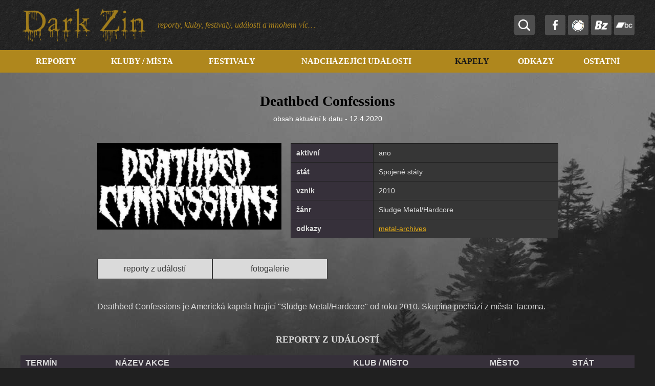

--- FILE ---
content_type: text/html; charset=UTF-8
request_url: https://www.darkzin.cz/shlednute-kapely/deathbed-confessions/
body_size: 4829
content:
<!DOCTYPE html>
<html lang="cs">
<head>
  <title>Deathbed Confessions | darkzin.cz</title>
  <meta name="description" content="Deathbed Confessions je Americká kapela hrající &quot;Sludge Metal/Hardcore&quot; od roku 2010." />
  <meta name="keywords" content="Deathbed Confessions, Americká kapela, Sludge Metal, Hardcore" />
  <meta http-equiv="Content-Type" content="text/html; charset=utf-8" />
  <meta http-equiv="X-UA-Compatible" content="IE=edge" />
    <meta name="viewport" content="width=device-width, initial-scale=1" />
  <meta name="robots" content="index, follow" />
  <meta name="copyright" content="2018 Dark Zin" />
  <meta name="author" content="Giovanni" />
    <link rel="shortcut icon" href="../../favicon.ico" />
  <script src="../../funkce/jquery-3.6.0.min.js?v=1.0" type="text/javascript"></script>
  <script src="../../funkce/skripty.js?v=1.13" type="text/javascript"></script>
  <script src="../../funkce/skripty_pro_upravu_fotek.js?v=1.0" type="text/javascript"></script>  
        <script src="../../funkce/jquery.jscroll.min.js?v=1.0" type="text/javascript"></script> 
    <link href="../../template/css/normalize.css?v=1.0" rel="stylesheet" type="text/css" />
  <link href="../../template/css/default_border.css?v=1.0" rel="stylesheet" type="text/css" />
  <link href="../../template/css/default.css?v=1.17" rel="stylesheet" type="text/css" />
  <link href="../../template/css/styly.css?v=1.52" rel="stylesheet" type="text/css" />
          
        
              <link rel="stylesheet" href="../../funkce/fancybox/dist/jquery.fancybox.min.css?v=1.2" />
      <script src="../../funkce/fancybox/dist/jquery.fancybox.min.js?v=1.2"></script>
      <script src="../../funkce/fancybox/inicializace_fancybox.js?v=1.2"></script>
      
          <script type="text/javascript" charset="utf-8">
        $(document).ready(function(){
          $('#infinite-scroll').jscroll({
            loadingHtml: '<img src="../../img/vypis-next-load.gif" alt="Loading" /> Loading...',
            autoTrigger: false,
            //nextSelector: 'a.jscroll-use'
            nextSelector: '.jscroll-use'
          });
        });
      </script>
        
    <link rel="stylesheet" href="../../funkce/remodal/remodal.css">
  <link rel="stylesheet" href="../../funkce/remodal/remodal-default-theme.css">
  <script src="../../funkce/remodal/remodal.min.js"></script>
    
    <script src="https://ssp.seznam.cz/static/js/ssp.js"></script>
  
  <!-- Begin Cookie Consent plugin by Silktide - http://silktide.com/cookieconsent -->
    <!-- End Cookie Consent plugin -->  
    <script src="../../funkce/CookieBar/script.min.js"></script>
  <script type="text/javascript" src="https://cdn.jsdelivr.net/npm/cookie-bar/cookiebar-latest.min.js?theme=momh&customize=1&tracking=1&thirdparty=1&always=1&refreshPage=1&showNoConsent=1&showPolicyLink=1&privacyPage=https%3A%2F%2Fwww.darkzin.cz%2Fdokumenty%2F"></script>
    <!-- Global site tag (gtag.js) - Google Analytics -->
<script async src="https://www.googletagmanager.com/gtag/js?id=UA-155856284-1"></script>
<script>
  window.dataLayer = window.dataLayer || [];
  function gtag(){dataLayer.push(arguments);}
  gtag('js', new Date());

  gtag('config', 'UA-155856284-1');
</script> 
                <meta property="og:title" content="Deathbed Confessions | darkzin.cz" />
                            <meta property="og:description" content="Deathbed Confessions je Americká kapela hrající &quot;Sludge Metal/Hardcore&quot; od roku 2010." />
                            <meta property="og:image"  content="https://www.darkzin.cz/data_3/288middle.jpg?t=1586687671" />
              </head>
<body>
    <div class="blok_sirky_webu_full_hd">
    <header>
  <div class="hlavicka">
    <div class="hlavicka_in_h">
      <div class="blok_sirky_webu">
                    <a href="../../"><span class="logo"></span></a>
                <span class="slogan_hlava">reporty, kluby, festivaly, události a mnohem víc…</span>
        <div class="stin_pro_menu"></div>
        <div class="ovladace_hlava">
                                  <div class="hledej">
                <script>
  $(document).ready(function(){
    // zasun/vysun prekladoveho menu
    $( '.obal_hledani_tl' ).click(function() {
      $( '.vysuv_hledani' ).stop( true, true ).fadeToggle( 1000 );
      $(".obal_hledani_tl").toggleClass("aktivni_hledani_tl");
      if( $( '.vysuv_hledani' ).css("display") == "block" ){ //klik na rozbaleni hledani umozni hned psat co hledam
        $(".hledej_input").focus();
      }
      //console.log("ttt");
    });

    $( '.hlavicka' ).on("click", ".stin_hledani, .zavri_hledani" ,function() {
      $(".obal_hledani_tl").trigger("click");
    });

  });
  
  function kontrola_hledani(formular)
    {
      var ok, vypis="", reg_email;

      ok = true;
      vypis = "";
      
      var hodnota_input = $('input[name=search]', 'form').val();
      var delka_input = hodnota_input.length;

      if( delka_input < 3 )
      {
        vypis = vypis+"Musíte hledat alespoň dva znaky.";
        ok = false;
      }

      if(vypis != "")
        {
          alert(vypis);
          return ok;
        }

      return ok;
    }
</script>
<div class="obal_hledani" itemscope itemtype="http://schema.org/WebSite">
  <div class="obal_hledani_tl"></div>
  <div class="vysuv_hledani">
    <div class="stin_hledani"></div>
    <div class="vysuv_hledani_in">
      <span class="zavri_hledani"></span>
      <div class="nadpis_hledani">Hledaný výraz</div>
      <div class="spacer"></div>
      <div class="obal_hledani_in">
        <link itemprop="url" href="https://www.darkzin.cz/"/>
        <form action="../../search/" method="get" itemprop="potentialAction" itemscope itemtype="http://schema.org/SearchAction" onsubmit="return kontrola_hledani(this);">
          <input class="hledej_tl" name="" type="submit" value="Hledat" />
          <meta itemprop="target" content="../../search/?search={search}"/>
          <input class="hledej_input" name="search" type="text" placeholder="hledat..." value="" itemprop="query-input" />
        </form>
      </div>
    </div>
  </div>
</div>              </div>
                    
          <div class="soc_site_hlava">
            <a href="https://www.facebook.com/darkzinczech/" aria-label="facebook.com" target="_blank"><span class="polozka_soc_sit fb_hlava"></span></a>
            <a href="https://darkzin.rajce.idnes.cz" aria-label="rajce.idnes.cz" target="_blank"><span class="polozka_soc_sit rajce_hlava"></span></a>
            <a href="https://bandzone.cz/fan/darkzin" aria-label="bandzone.cz" target="_blank"><span class="polozka_soc_sit bandzone_hlava"></span></a>
            <a href="https://bandcamp.com/darkzin_cz" aria-label="bandcamp.com" target="_blank"><span class="polozka_soc_sit bandcamp_hlava"></span></a>
          </div>
          
          <span class="resp_menu efekt_resp_menu_2">
            <span class="resp_menu_text">Menu</span>
            <span class="efekt_resp_menu_ikona">
              <span></span>
              <span></span>
              <span></span>
              <span></span>
            </span>
          </span>
        </div>
        <div class="spacer"></div>
      </div>
      <div class="spacer"></div>
    </div>
    <div class="hlavicka_in_d">
      <div class="blok_sirky_webu">
        <nav>
          <div class="horni_menu" role="navigation" itemscope itemtype="https://schema.org/SiteNavigationElement">
            <div class="odsazeni_horni_menu_h"></div>
                            <div id="obal_polozky_menu_7" class="obal_polozky_menu">
                  <a href="../../reporty/"><span class="polozka_menu" itemprop="name">Reporty</span></a>
                </div>
                            <div id="obal_polozky_menu_6" class="obal_polozky_menu">
                  <a href="../../kluby-mista/"><span class="polozka_menu" itemprop="name">Kluby / Místa</span></a>
                </div>
                            <div id="obal_polozky_menu_5" class="obal_polozky_menu">
                  <a href="../../seznam-festivalu/"><span class="polozka_menu" itemprop="name">Festivaly</span></a>
                </div>
                            <div id="obal_polozky_menu_4" class="obal_polozky_menu">
                  <a href="../../nadchazejici-udalosti/"><span class="polozka_menu" itemprop="name">Nadcházející události</span></a>
                </div>
                            <div id="obal_polozky_menu_3" class="obal_polozky_menu">
                  <a href="../../shlednute-kapely/"><span class="polozka_menu aktivni_menu" itemprop="name">Kapely</span></a>
                </div>
                            <div id="obal_polozky_menu_2" class="obal_polozky_menu">
                  <a href="../../odkazy/"><span class="polozka_menu" itemprop="name">Odkazy</span></a>
                </div>
                            <div id="obal_polozky_menu_1" class="obal_polozky_menu">
                  <a href="../../ostatni-stranky/"><span class="polozka_menu" itemprop="name">Ostatní</span></a>
                </div>
                        <div class="odsazeni_horni_menu_d"></div>
          </div>
        </nav>
        <div class="spacer"></div>
      </div>
    </div>
  </div>
</header>
    

<section>
  
    
  <div class="obsah obsah_detail" role="main" itemscope itemtype="http://schema.org/MusicGroup">
    <div class="obsah_in">
      <div class="blok_sirky_webu_uzky">
                    <div class="obal_h1_h2_clanek" itemprop="mainEntityOfPage">
              <h1 class="h1_clanek" itemprop="name">Deathbed Confessions</h1>                            <div class="datum_zmeny_detail">obsah aktuální k datu - 12.4.2020</div>
              <meta content="2020-4-12">             </div>
                
                
        <span class="obal_obr_clanek_rozsireny">
                      <a href="../../data_3/288normal.jpg" target="_blank" data-fancybox="gallery1" data-caption="Deathbed Confessions">
              <img src="../../data_3/288middle.jpg" alt="Deathbed Confessions" title="Deathbed Confessions" class="" border="0" itemprop="image" />
            </a>
                  </span>
        
        <div class="obal_clanek_tabulka_udaju">
      <div class="tabulka_udaju_table">
      <div class="tabulka_udaju_tr">
        <div class="tabulka_udaju_td tabulka_udaju_popis">
          aktivní
        </div>
        <div class="tabulka_udaju_td tabulka_udaju_hodnota">
          ano        </div>
      </div>
                    <div class="tabulka_udaju_tr" itemprop="address" itemscope itemtype="https://schema.org/PostalAddress">
                <div class="tabulka_udaju_td tabulka_udaju_popis">
                  stát
                </div>
                <div class="tabulka_udaju_td tabulka_udaju_hodnota" itemprop="addressLocality">
                  Spojené státy                </div>
              </div>
                <div class="tabulka_udaju_tr">
            <div class="tabulka_udaju_td tabulka_udaju_popis">
              vznik
            </div>
            <div class="tabulka_udaju_td tabulka_udaju_hodnota" itemprop="foundingDate">
              2010            </div>
          </div>
                <div class="tabulka_udaju_tr">
            <div class="tabulka_udaju_td tabulka_udaju_popis">
              žánr
            </div>
            <div class="tabulka_udaju_td tabulka_udaju_hodnota" itemprop="genre">
              Sludge Metal/Hardcore            </div>
          </div>
                <div class="tabulka_udaju_tr">
            <div class="tabulka_udaju_td tabulka_udaju_popis">
              odkazy
            </div>
            <div class="tabulka_udaju_td tabulka_udaju_hodnota">
              <a href='https://www.metal-archives.com/bands/Deathbed_Confessions/3540454330' target='_blank'>metal-archives</a>            </div>
          </div>
          </div>
  </div>

              <div class="spacer"></div>

        <div class="obal_zalozek_detail" style="display: none;">
          <span class="polozka_kotva_detail kotva_reporty">reporty z událostí</span>          <span class="polozka_kotva_detail kotva_nadchazejici_udalosti">nadcházející události</span>          <span class="polozka_kotva_detail kotva_archiv_udalosti">archiv událostí</span>          <span class="polozka_kotva_detail kotva_fotogalerie">fotogalerie</span>          <div class="spacer"></div>
        </div>
        
        <div class="zkraceny_vypis" itemprop="description">
          <p>Deathbed Confessions je Americká kapela hrající "Sludge Metal/Hardcore" od roku 2010. Skupina pochází z města Tacoma.</p>          <div class="spacer"></div>
        </div>
        <div class="text_detail" itemprop="description">
                    <div class="spacer"></div>
                  </div>
        
        <div class="spacer"></div>
      </div>
      <div class="blok_sirky_webu">
                <div id="kotva_reporty_udalosti" class="obal_polozek_vypis_radkovy_akce vypis_radkovy_akce_detail">
          <h3 class="nadpis_v_detail">Reporty z událostí</h3>
          <div class="obal_polozek_vypis_radkovy_akce_in">
            <div class="polozka_vypis_radkovy_akce radek_tabuly_s_nadpisem">
              <div class="bunka_vypis_radkovy_akce bunka_akce_1">termín</div>               <div class="bunka_vypis_radkovy_akce bunka_akce_2">název akce</div>
              <div class="bunka_vypis_radkovy_akce bunka_akce_3">klub / místo</div>
              <div class="bunka_vypis_radkovy_akce bunka_akce_4">město</div>
              <div class="bunka_vypis_radkovy_akce bunka_akce_5">stát</div>
              <div class="spacer"></div>
            </div>  
            <div class='polozka_vypis_radkovy_akce radek_tabulky_s_odkazem'><div class='bunka_vypis_radkovy_akce bunka_akce_1'><a href='../../klubove-akce/so-many-ways-to-kill-tour-2018/'>27.2.2018</a></div><div class='bunka_vypis_radkovy_akce bunka_akce_2'><a href='../../klubove-akce/so-many-ways-to-kill-tour-2018/'>So Many Ways To Kill Tour 2018</a></div><div class='bunka_vypis_radkovy_akce bunka_akce_3'><a href='../../klubove-akce/so-many-ways-to-kill-tour-2018/'>Melodka</div></a><div class='bunka_vypis_radkovy_akce bunka_akce_4'><a href='../../klubove-akce/so-many-ways-to-kill-tour-2018/'>Brno</a></div><div class='bunka_vypis_radkovy_akce bunka_akce_5'><a href='../../klubove-akce/so-many-ways-to-kill-tour-2018/'>Česko</a></div><div class='spacer'></div></div>          </div>
          <div class="spacer"></div>
        </div>
<span id='id_report_exist' style='display: none;'>1</span>        <span id='id_nadchazeji_udalosti_exist' style='display: none;'>0</span>        <span id='id_archiv_udalosti_exist' style='display: none;'>0</span>        
        
    <div id="kotva_fotogalerie" class="obal_fotogalerie_pomerove obal_pomerova_vyska_bloku">
      <span class="pomer_fotek_v_galerii pomer_resp_vysky_bloku"></span>
      <h3 class="nadpis_v_detail">Fotogalerie</h3>
      
                <span class="podnadpis_v_detail">Více fotografií v jednotlivých reportech (v odkazu na externí galerii).</span>
      
      <a href="../../data_3/fotogalerie/3457normal.jpg" target="_blank" title="2018 - Brno" data-fancybox="gallery1" data-caption="2018 - Brno">
  <span class="polozka_fotogalerie_pomerove pomerova_vyska_bloku">
    <span class="polozka_fotogalerie_pomerove_in pomerova_vyska_bloku_in">
      <img src="../../data_3/fotogalerie/3457mini.jpg" border="0" class="" alt="2018 - Brno" title="2018 - Brno" itemprop="image" />
    </span>
    <span class="popisek_fotogalerie">
      <span class="popisek_fotogalerie_table">
        <span class="popisek_fotogalerie_td">2018 - Brno</span>
      </span>
    </span>
  </span>
</a>
<a href="../../data_3/fotogalerie/3458normal.jpg" target="_blank" title="2018 - Brno" data-fancybox="gallery1" data-caption="2018 - Brno">
  <span class="polozka_fotogalerie_pomerove pomerova_vyska_bloku">
    <span class="polozka_fotogalerie_pomerove_in pomerova_vyska_bloku_in">
      <img src="../../data_3/fotogalerie/3458mini.jpg" border="0" class="" alt="2018 - Brno" title="2018 - Brno" itemprop="image" />
    </span>
    <span class="popisek_fotogalerie">
      <span class="popisek_fotogalerie_table">
        <span class="popisek_fotogalerie_td">2018 - Brno</span>
      </span>
    </span>
  </span>
</a>
      <div class="spacer"></div>
    </div>
<span id='id_fotogalerie_exist' style='display: none;'>1</span>        
        <div class="blok_sklik_detail">
          <!--
          následující element nebo elementy reprezentují každý jednu reklamní plochu (zónu);
          vložte je prosím jednotlivě na místa ve stránce, kde chcete zobrazit reklamu odpovídajících
          rozměrů (parametry width [maximální šířka] a height [maximální výška] jsou uvedeny v definici
          reklamních zón níže); element s konkrétním ID smí být na stránce vždy jen jednou
          -->
          <div id="ssp-zone-372637"></div>
          <script>
          /* následující blok vložte do stránky kamkoli za připojení výdejového a měřicího */
          /* skriptu a definici reklamních zón (elementy pro reklamu musí v okamžiku volání */
          /* metody getAds() ve zdrojovém kódu stránky fyzicky existovat) */
          /* metoda getAds() zajišťuje získání reklamy z reklamního systému a její vykreslení */
          /* do stránky; parametry jednotlivých zón jsou definované v níže uvedeném poli, */
          /* které je argumentem této metody */
          sssp.getAds([
          {
              "zoneId": 372637,			/* unikátní identifikátor reklamní zóny */
              "id": "ssp-zone-372637",	/* ID elementu, do kterého se vypisuje reklama */
              "width": 970,	/* maximální šířka reklamy v zóně */
              "height": 310	/* maximální výška reklamy v zóně */
          }
          ]);
          </script>
          <div class="spacer"></div>
        </div>
        
        <div class="spacer"></div>
      </div>
      <div class="blok_sirky_webu_uzky">
                
                <div class="spacer"></div>
      </div>
    </div>
  </div>
</section>
    
    <footer>
  <div class="paticka">
    <div class="blok_sirky_webu">
      <div class="paticka_in">
        <div class="blok_odkazy_pata">
          <a href="../../dokumenty/"><span class="polozka_odkazy_pata">Ochrana osobních údajů + cookies</span></a>
          <a href="#" onclick="document.cookie='cookiebar=;expires=Thu, 01 Jan 1970 00:00:01 GMT;path=/'; setupCookieBar(); return false;"><span class="polozka_odkazy_pata">Cookies</span></a>
          <a href="https://pamatnicek.darkzin.cz" target="_blank"><span class="polozka_odkazy_pata">Památníček - dětství Vašeho dítěte</span></a>
                  </div>
        <div class="spacer"></div>
        <span class="copyright_pata">&copy; 2026 Dark zin</span>
        <span class="tvurce_pata">vytvořil Giovanni & <a href="http://www.garth.cz" target="_blank">Garth</a></span>
        <div class="spacer"></div>
      </div>
    </div>
  </div>
</footer>  </div>
  
    </body>
</html>

--- FILE ---
content_type: text/html; charset=UTF-8
request_url: https://www.darkzin.cz/shlednute-kapely/deathbed-confessions/
body_size: 4832
content:
<!DOCTYPE html>
<html lang="cs">
<head>
  <title>Deathbed Confessions | darkzin.cz</title>
  <meta name="description" content="Deathbed Confessions je Americká kapela hrající &quot;Sludge Metal/Hardcore&quot; od roku 2010." />
  <meta name="keywords" content="Deathbed Confessions, Americká kapela, Sludge Metal, Hardcore" />
  <meta http-equiv="Content-Type" content="text/html; charset=utf-8" />
  <meta http-equiv="X-UA-Compatible" content="IE=edge" />
    <meta name="viewport" content="width=device-width, initial-scale=1" />
  <meta name="robots" content="index, follow" />
  <meta name="copyright" content="2018 Dark Zin" />
  <meta name="author" content="Giovanni" />
    <link rel="shortcut icon" href="../../favicon.ico" />
  <script src="../../funkce/jquery-3.6.0.min.js?v=1.0" type="text/javascript"></script>
  <script src="../../funkce/skripty.js?v=1.13" type="text/javascript"></script>
  <script src="../../funkce/skripty_pro_upravu_fotek.js?v=1.0" type="text/javascript"></script>  
        <script src="../../funkce/jquery.jscroll.min.js?v=1.0" type="text/javascript"></script> 
    <link href="../../template/css/normalize.css?v=1.0" rel="stylesheet" type="text/css" />
  <link href="../../template/css/default_border.css?v=1.0" rel="stylesheet" type="text/css" />
  <link href="../../template/css/default.css?v=1.17" rel="stylesheet" type="text/css" />
  <link href="../../template/css/styly.css?v=1.52" rel="stylesheet" type="text/css" />
          
        
              <link rel="stylesheet" href="../../funkce/fancybox/dist/jquery.fancybox.min.css?v=1.2" />
      <script src="../../funkce/fancybox/dist/jquery.fancybox.min.js?v=1.2"></script>
      <script src="../../funkce/fancybox/inicializace_fancybox.js?v=1.2"></script>
      
          <script type="text/javascript" charset="utf-8">
        $(document).ready(function(){
          $('#infinite-scroll').jscroll({
            loadingHtml: '<img src="../../img/vypis-next-load.gif" alt="Loading" /> Loading...',
            autoTrigger: false,
            //nextSelector: 'a.jscroll-use'
            nextSelector: '.jscroll-use'
          });
        });
      </script>
        
    <link rel="stylesheet" href="../../funkce/remodal/remodal.css">
  <link rel="stylesheet" href="../../funkce/remodal/remodal-default-theme.css">
  <script src="../../funkce/remodal/remodal.min.js"></script>
    
    <script src="https://ssp.seznam.cz/static/js/ssp.js"></script>
  
  <!-- Begin Cookie Consent plugin by Silktide - http://silktide.com/cookieconsent -->
    <!-- End Cookie Consent plugin -->  
    <script src="../../funkce/CookieBar/script.min.js"></script>
  <script type="text/javascript" src="https://cdn.jsdelivr.net/npm/cookie-bar/cookiebar-latest.min.js?theme=momh&customize=1&tracking=1&thirdparty=1&always=1&refreshPage=1&showNoConsent=1&showPolicyLink=1&privacyPage=https%3A%2F%2Fwww.darkzin.cz%2Fdokumenty%2F"></script>
    <!-- Global site tag (gtag.js) - Google Analytics -->
<script async src="https://www.googletagmanager.com/gtag/js?id=UA-155856284-1"></script>
<script>
  window.dataLayer = window.dataLayer || [];
  function gtag(){dataLayer.push(arguments);}
  gtag('js', new Date());

  gtag('config', 'UA-155856284-1');
</script> 
                <meta property="og:title" content="Deathbed Confessions | darkzin.cz" />
                            <meta property="og:description" content="Deathbed Confessions je Americká kapela hrající &quot;Sludge Metal/Hardcore&quot; od roku 2010." />
                            <meta property="og:image"  content="https://www.darkzin.cz/data_3/288middle.jpg?t=1586687671" />
              </head>
<body>
    <div class="blok_sirky_webu_full_hd">
    <header>
  <div class="hlavicka">
    <div class="hlavicka_in_h">
      <div class="blok_sirky_webu">
                    <a href="../../"><span class="logo"></span></a>
                <span class="slogan_hlava">reporty, kluby, festivaly, události a mnohem víc…</span>
        <div class="stin_pro_menu"></div>
        <div class="ovladace_hlava">
                                  <div class="hledej">
                <script>
  $(document).ready(function(){
    // zasun/vysun prekladoveho menu
    $( '.obal_hledani_tl' ).click(function() {
      $( '.vysuv_hledani' ).stop( true, true ).fadeToggle( 1000 );
      $(".obal_hledani_tl").toggleClass("aktivni_hledani_tl");
      if( $( '.vysuv_hledani' ).css("display") == "block" ){ //klik na rozbaleni hledani umozni hned psat co hledam
        $(".hledej_input").focus();
      }
      //console.log("ttt");
    });

    $( '.hlavicka' ).on("click", ".stin_hledani, .zavri_hledani" ,function() {
      $(".obal_hledani_tl").trigger("click");
    });

  });
  
  function kontrola_hledani(formular)
    {
      var ok, vypis="", reg_email;

      ok = true;
      vypis = "";
      
      var hodnota_input = $('input[name=search]', 'form').val();
      var delka_input = hodnota_input.length;

      if( delka_input < 3 )
      {
        vypis = vypis+"Musíte hledat alespoň dva znaky.";
        ok = false;
      }

      if(vypis != "")
        {
          alert(vypis);
          return ok;
        }

      return ok;
    }
</script>
<div class="obal_hledani" itemscope itemtype="http://schema.org/WebSite">
  <div class="obal_hledani_tl"></div>
  <div class="vysuv_hledani">
    <div class="stin_hledani"></div>
    <div class="vysuv_hledani_in">
      <span class="zavri_hledani"></span>
      <div class="nadpis_hledani">Hledaný výraz</div>
      <div class="spacer"></div>
      <div class="obal_hledani_in">
        <link itemprop="url" href="https://www.darkzin.cz/"/>
        <form action="../../search/" method="get" itemprop="potentialAction" itemscope itemtype="http://schema.org/SearchAction" onsubmit="return kontrola_hledani(this);">
          <input class="hledej_tl" name="" type="submit" value="Hledat" />
          <meta itemprop="target" content="../../search/?search={search}"/>
          <input class="hledej_input" name="search" type="text" placeholder="hledat..." value="" itemprop="query-input" />
        </form>
      </div>
    </div>
  </div>
</div>              </div>
                    
          <div class="soc_site_hlava">
            <a href="https://www.facebook.com/darkzinczech/" aria-label="facebook.com" target="_blank"><span class="polozka_soc_sit fb_hlava"></span></a>
            <a href="https://darkzin.rajce.idnes.cz" aria-label="rajce.idnes.cz" target="_blank"><span class="polozka_soc_sit rajce_hlava"></span></a>
            <a href="https://bandzone.cz/fan/darkzin" aria-label="bandzone.cz" target="_blank"><span class="polozka_soc_sit bandzone_hlava"></span></a>
            <a href="https://bandcamp.com/darkzin_cz" aria-label="bandcamp.com" target="_blank"><span class="polozka_soc_sit bandcamp_hlava"></span></a>
          </div>
          
          <span class="resp_menu efekt_resp_menu_2">
            <span class="resp_menu_text">Menu</span>
            <span class="efekt_resp_menu_ikona">
              <span></span>
              <span></span>
              <span></span>
              <span></span>
            </span>
          </span>
        </div>
        <div class="spacer"></div>
      </div>
      <div class="spacer"></div>
    </div>
    <div class="hlavicka_in_d">
      <div class="blok_sirky_webu">
        <nav>
          <div class="horni_menu" role="navigation" itemscope itemtype="https://schema.org/SiteNavigationElement">
            <div class="odsazeni_horni_menu_h"></div>
                            <div id="obal_polozky_menu_7" class="obal_polozky_menu">
                  <a href="../../reporty/"><span class="polozka_menu" itemprop="name">Reporty</span></a>
                </div>
                            <div id="obal_polozky_menu_6" class="obal_polozky_menu">
                  <a href="../../kluby-mista/"><span class="polozka_menu" itemprop="name">Kluby / Místa</span></a>
                </div>
                            <div id="obal_polozky_menu_5" class="obal_polozky_menu">
                  <a href="../../seznam-festivalu/"><span class="polozka_menu" itemprop="name">Festivaly</span></a>
                </div>
                            <div id="obal_polozky_menu_4" class="obal_polozky_menu">
                  <a href="../../nadchazejici-udalosti/"><span class="polozka_menu" itemprop="name">Nadcházející události</span></a>
                </div>
                            <div id="obal_polozky_menu_3" class="obal_polozky_menu">
                  <a href="../../shlednute-kapely/"><span class="polozka_menu aktivni_menu" itemprop="name">Kapely</span></a>
                </div>
                            <div id="obal_polozky_menu_2" class="obal_polozky_menu">
                  <a href="../../odkazy/"><span class="polozka_menu" itemprop="name">Odkazy</span></a>
                </div>
                            <div id="obal_polozky_menu_1" class="obal_polozky_menu">
                  <a href="../../ostatni-stranky/"><span class="polozka_menu" itemprop="name">Ostatní</span></a>
                </div>
                        <div class="odsazeni_horni_menu_d"></div>
          </div>
        </nav>
        <div class="spacer"></div>
      </div>
    </div>
  </div>
</header>
    

<section>
  
    
  <div class="obsah obsah_detail" role="main" itemscope itemtype="http://schema.org/MusicGroup">
    <div class="obsah_in">
      <div class="blok_sirky_webu_uzky">
                    <div class="obal_h1_h2_clanek" itemprop="mainEntityOfPage">
              <h1 class="h1_clanek" itemprop="name">Deathbed Confessions</h1>                            <div class="datum_zmeny_detail">obsah aktuální k datu - 12.4.2020</div>
              <meta content="2020-4-12">             </div>
                
                
        <span class="obal_obr_clanek_rozsireny">
                      <a href="../../data_3/288normal.jpg" target="_blank" data-fancybox="gallery1" data-caption="Deathbed Confessions">
              <img src="../../data_3/288middle.jpg" alt="Deathbed Confessions" title="Deathbed Confessions" class="" border="0" itemprop="image" />
            </a>
                  </span>
        
        <div class="obal_clanek_tabulka_udaju">
      <div class="tabulka_udaju_table">
      <div class="tabulka_udaju_tr">
        <div class="tabulka_udaju_td tabulka_udaju_popis">
          aktivní
        </div>
        <div class="tabulka_udaju_td tabulka_udaju_hodnota">
          ano        </div>
      </div>
                    <div class="tabulka_udaju_tr" itemprop="address" itemscope itemtype="https://schema.org/PostalAddress">
                <div class="tabulka_udaju_td tabulka_udaju_popis">
                  stát
                </div>
                <div class="tabulka_udaju_td tabulka_udaju_hodnota" itemprop="addressLocality">
                  Spojené státy                </div>
              </div>
                <div class="tabulka_udaju_tr">
            <div class="tabulka_udaju_td tabulka_udaju_popis">
              vznik
            </div>
            <div class="tabulka_udaju_td tabulka_udaju_hodnota" itemprop="foundingDate">
              2010            </div>
          </div>
                <div class="tabulka_udaju_tr">
            <div class="tabulka_udaju_td tabulka_udaju_popis">
              žánr
            </div>
            <div class="tabulka_udaju_td tabulka_udaju_hodnota" itemprop="genre">
              Sludge Metal/Hardcore            </div>
          </div>
                <div class="tabulka_udaju_tr">
            <div class="tabulka_udaju_td tabulka_udaju_popis">
              odkazy
            </div>
            <div class="tabulka_udaju_td tabulka_udaju_hodnota">
              <a href='https://www.metal-archives.com/bands/Deathbed_Confessions/3540454330' target='_blank'>metal-archives</a>            </div>
          </div>
          </div>
  </div>

              <div class="spacer"></div>

        <div class="obal_zalozek_detail" style="display: none;">
          <span class="polozka_kotva_detail kotva_reporty">reporty z událostí</span>          <span class="polozka_kotva_detail kotva_nadchazejici_udalosti">nadcházející události</span>          <span class="polozka_kotva_detail kotva_archiv_udalosti">archiv událostí</span>          <span class="polozka_kotva_detail kotva_fotogalerie">fotogalerie</span>          <div class="spacer"></div>
        </div>
        
        <div class="zkraceny_vypis" itemprop="description">
          <p>Deathbed Confessions je Americká kapela hrající "Sludge Metal/Hardcore" od roku 2010. Skupina pochází z města Tacoma.</p>          <div class="spacer"></div>
        </div>
        <div class="text_detail" itemprop="description">
                    <div class="spacer"></div>
                  </div>
        
        <div class="spacer"></div>
      </div>
      <div class="blok_sirky_webu">
                <div id="kotva_reporty_udalosti" class="obal_polozek_vypis_radkovy_akce vypis_radkovy_akce_detail">
          <h3 class="nadpis_v_detail">Reporty z událostí</h3>
          <div class="obal_polozek_vypis_radkovy_akce_in">
            <div class="polozka_vypis_radkovy_akce radek_tabuly_s_nadpisem">
              <div class="bunka_vypis_radkovy_akce bunka_akce_1">termín</div>               <div class="bunka_vypis_radkovy_akce bunka_akce_2">název akce</div>
              <div class="bunka_vypis_radkovy_akce bunka_akce_3">klub / místo</div>
              <div class="bunka_vypis_radkovy_akce bunka_akce_4">město</div>
              <div class="bunka_vypis_radkovy_akce bunka_akce_5">stát</div>
              <div class="spacer"></div>
            </div>  
            <div class='polozka_vypis_radkovy_akce radek_tabulky_s_odkazem'><div class='bunka_vypis_radkovy_akce bunka_akce_1'><a href='../../klubove-akce/so-many-ways-to-kill-tour-2018/'>27.2.2018</a></div><div class='bunka_vypis_radkovy_akce bunka_akce_2'><a href='../../klubove-akce/so-many-ways-to-kill-tour-2018/'>So Many Ways To Kill Tour 2018</a></div><div class='bunka_vypis_radkovy_akce bunka_akce_3'><a href='../../klubove-akce/so-many-ways-to-kill-tour-2018/'>Melodka</div></a><div class='bunka_vypis_radkovy_akce bunka_akce_4'><a href='../../klubove-akce/so-many-ways-to-kill-tour-2018/'>Brno</a></div><div class='bunka_vypis_radkovy_akce bunka_akce_5'><a href='../../klubove-akce/so-many-ways-to-kill-tour-2018/'>Česko</a></div><div class='spacer'></div></div>          </div>
          <div class="spacer"></div>
        </div>
<span id='id_report_exist' style='display: none;'>1</span>        <span id='id_nadchazeji_udalosti_exist' style='display: none;'>0</span>        <span id='id_archiv_udalosti_exist' style='display: none;'>0</span>        
        
    <div id="kotva_fotogalerie" class="obal_fotogalerie_pomerove obal_pomerova_vyska_bloku">
      <span class="pomer_fotek_v_galerii pomer_resp_vysky_bloku"></span>
      <h3 class="nadpis_v_detail">Fotogalerie</h3>
      
                <span class="podnadpis_v_detail">Více fotografií v jednotlivých reportech (v odkazu na externí galerii).</span>
      
      <a href="../../data_3/fotogalerie/3457normal.jpg" target="_blank" title="2018 - Brno" data-fancybox="gallery1" data-caption="2018 - Brno">
  <span class="polozka_fotogalerie_pomerove pomerova_vyska_bloku">
    <span class="polozka_fotogalerie_pomerove_in pomerova_vyska_bloku_in">
      <img src="../../data_3/fotogalerie/3457mini.jpg" border="0" class="" alt="2018 - Brno" title="2018 - Brno" itemprop="image" />
    </span>
    <span class="popisek_fotogalerie">
      <span class="popisek_fotogalerie_table">
        <span class="popisek_fotogalerie_td">2018 - Brno</span>
      </span>
    </span>
  </span>
</a>
<a href="../../data_3/fotogalerie/3458normal.jpg" target="_blank" title="2018 - Brno" data-fancybox="gallery1" data-caption="2018 - Brno">
  <span class="polozka_fotogalerie_pomerove pomerova_vyska_bloku">
    <span class="polozka_fotogalerie_pomerove_in pomerova_vyska_bloku_in">
      <img src="../../data_3/fotogalerie/3458mini.jpg" border="0" class="" alt="2018 - Brno" title="2018 - Brno" itemprop="image" />
    </span>
    <span class="popisek_fotogalerie">
      <span class="popisek_fotogalerie_table">
        <span class="popisek_fotogalerie_td">2018 - Brno</span>
      </span>
    </span>
  </span>
</a>
      <div class="spacer"></div>
    </div>
<span id='id_fotogalerie_exist' style='display: none;'>1</span>        
        <div class="blok_sklik_detail">
          <!--
          následující element nebo elementy reprezentují každý jednu reklamní plochu (zónu);
          vložte je prosím jednotlivě na místa ve stránce, kde chcete zobrazit reklamu odpovídajících
          rozměrů (parametry width [maximální šířka] a height [maximální výška] jsou uvedeny v definici
          reklamních zón níže); element s konkrétním ID smí být na stránce vždy jen jednou
          -->
          <div id="ssp-zone-372637"></div>
          <script>
          /* následující blok vložte do stránky kamkoli za připojení výdejového a měřicího */
          /* skriptu a definici reklamních zón (elementy pro reklamu musí v okamžiku volání */
          /* metody getAds() ve zdrojovém kódu stránky fyzicky existovat) */
          /* metoda getAds() zajišťuje získání reklamy z reklamního systému a její vykreslení */
          /* do stránky; parametry jednotlivých zón jsou definované v níže uvedeném poli, */
          /* které je argumentem této metody */
          sssp.getAds([
          {
              "zoneId": 372637,			/* unikátní identifikátor reklamní zóny */
              "id": "ssp-zone-372637",	/* ID elementu, do kterého se vypisuje reklama */
              "width": 970,	/* maximální šířka reklamy v zóně */
              "height": 310	/* maximální výška reklamy v zóně */
          }
          ]);
          </script>
          <div class="spacer"></div>
        </div>
        
        <div class="spacer"></div>
      </div>
      <div class="blok_sirky_webu_uzky">
                
                <div class="spacer"></div>
      </div>
    </div>
  </div>
</section>
    
    <footer>
  <div class="paticka">
    <div class="blok_sirky_webu">
      <div class="paticka_in">
        <div class="blok_odkazy_pata">
          <a href="../../dokumenty/"><span class="polozka_odkazy_pata">Ochrana osobních údajů + cookies</span></a>
          <a href="#" onclick="document.cookie='cookiebar=;expires=Thu, 01 Jan 1970 00:00:01 GMT;path=/'; setupCookieBar(); return false;"><span class="polozka_odkazy_pata">Cookies</span></a>
          <a href="https://pamatnicek.darkzin.cz" target="_blank"><span class="polozka_odkazy_pata">Památníček - dětství Vašeho dítěte</span></a>
                  </div>
        <div class="spacer"></div>
        <span class="copyright_pata">&copy; 2026 Dark zin</span>
        <span class="tvurce_pata">vytvořil Giovanni & <a href="http://www.garth.cz" target="_blank">Garth</a></span>
        <div class="spacer"></div>
      </div>
    </div>
  </div>
</footer>  </div>
  
    </body>
</html>

--- FILE ---
content_type: text/css
request_url: https://www.darkzin.cz/template/css/default.css?v=1.17
body_size: 5361
content:
/*
Ukladat si sem barvy webu
(udrzime jednotne barvy v celem webu a pripadna nahrada je pak rychle Ctrl+H)
-------------------------

01 - #EE0031 - cervena ( defaultni formulář tlačítko/soubory/hlášky ,  )

02 - #FFFFFF - bila ( font - hlavicka, paticka )
03 - #DADADA - seda ( zakladni font )
04 - #181818 - sv. cerna ( pozadi hlavicka / paticka )
05 - #202020 - cerna ( pozadi webu )
06 - #af871d - tm. zluta ( zvyrazneni, barva odkazu hlava )
07 - #916002 - vic tm. zluta ( hover tlacitka )
08 - #e8ae13 - kriklava zluta ( barva odkazu obsah ) 
09 - #363636 - sv. seda ( pozadi polozkem vsech vypisu, hover pozadi video/soubory, pozadi dalsi udaje detail )
10 - #DADADA - seda (pozadi video/soubory/popisek_fotky)
11 - #36303a - fialova ( pozadi prvniho radku tabulky )

*/

html{
  height: 100%; /* kdyz je i v body, tak dela fancyboxu problemi (po popupu nezustane tam kde se kliklo, ale odsune se na vrchol stranky) */
}
body, html{   /* osetreni abych mel jistotu ze body ci html neskonci drive nez obrazovka */
  /* pokud se doda height: 100% tak cist komentar v tagu "html" */
  min-height: 100%;
  margin: 0;
  padding: 0;
}

body{
  font-size: 16px;
  line-height: 28px; /*z tohoto cisla plnye i margin pro tag "hr"*/
  font-family: Arial, serif;
  margin: 0px;
  text-align: left;
  background-color: #202020;
  color: #DADADA;
}
hr{
  margin: 10px 0px 10px 0px; /*hr ma vysku 1px = pokud je radkovani 22px tak dam margin 10px*/
}
.blok_sirky_webu_full_hd{
  position: absolute;
  left: 0px;
  right: 0px;
  top: 0px;
  width: 100%;
  margin-left: auto;
  margin-right: auto;
}
.blok_sirky_webu{
  width: 1200px;
  margin-right: auto;
  margin-left: auto;
}
.blok_sirky_webu_uzky{
  width: 900px;
  margin-right: auto;
  margin-left: auto;  
}
.hlavicka{
  position: fixed;
  left: 0px;
  top: 0px;
  width: 100%;
  background-color: #181818;
  z-index: 60;
  
  background-position: left top;
  background-repeat: repeat;
  background-image: url("../../img/pozadi_hlavicka/1e5b1a04.png");
  
  /*box-shadow: #af871d 0px 3px 4px;
  -webkit-box-shadow: #af871d 0px 3px 4px;
  -moz-box-shadow: #af871d 0px 3px 4px;*/
}
.obsah{
  display: block;
  clear: both;
  margin-top: 142px; /* o fixni hlavicku */
}
.obsah_home{
  min-height: 400px; /*skrze background*/
  
  background-position: center -180px;
  background-repeat: no-repeat;
  background-image: url("../../img/pozadi/dark-2568998_1920_edit_55_mensi.jpg?v=1.0");
}
.obsah_detail{
  min-height: 400px; /*skrze background*/
  
  background-position: center -180px;
  background-repeat: no-repeat;
  background-image: url("../../img/pozadi/dark-2568998_1920_edit_55_mensi.jpg?v=1.0");
}
.obsah_in{
  display: block;
  padding: 40px 0px 40px 0px;
}
.obsah_home .obsah_in{
  padding: 70px 0px 40px 0px;
}
.paticka{
  background-color: #181818;
  clear: both;
}
.paticka_in{
  display: block;
  padding: 40px 0px 50px 0px; /*spodni vetsi pokud je pouzita hlaska o pouzivani cookies jinak hlaska prekryje obsah paty - je vysoka 50px*/
}
a, a:active, a:focus {/*zrus tecky kolem odkazu*/
   outline: none;
}
a:link {
	color: #af871d;
	text-decoration: underline;
}
.obsah a:link{
  color: #e8ae13;
}
a:visited {
	color: #af871d;
	text-decoration: underline;
}
.obsah a:visited{
  color: #e8ae13;
}
a:hover {
	text-decoration: none;
}
.spacer {
	clear:both;
}
.center {
	text-align: center;
}
.fl {
	float:left;
}
.fr {
	float:right;
}
h1 {
	font-size: 20px;
    line-height: normal;
	padding: 0px 0px 0px 0px;
	margin: 10px 0px 0px 0px;
    font-family: Georgia, serif;
}
h2 {
	font-size: 18px;
    line-height: normal;
	padding: 0px 0px 0px 0px;
	margin: 20px 0px 5px 0px;
    font-family: Georgia, serif;
    color: #af871d;
}
h3 {
	font-size: 16px;
    line-height: normal;
	padding: 0px 0px 0px 0px;
	margin: 10px 0px 5px 0px;
    font-family: Georgia, serif;
}
.obsah h1, .obsah h2, .obsah h3{ /* spolecne styly pro nadpisy z editoru od klienta */
  /*display: block;
  text-align: center;*/
}

p {
	padding: 0px 0px 0px 0px;
	margin: 10px 0px 10px 0px;
}
table p{
  margin: 0px;
}
img { /* potreba pro vlozene obrazky do textu - kontrola zda je vse po webu ok */
  height: auto;
  max-width: 100%;
}
#supersized img{ /* pokud je pouzity slider Supersized, tak je treba zrusit max-width obrazku bez toho se obrazek ve slideru deformuje */
  max-width: none;
}
td img{ /* tabulky se nekdy k obrazku s max-width: 100% chovaji tak ze ho zuzuji na svoji malou sirku */
  max-width: none;
}
iframe{
  /*max-width: 100%;*/
  /* dela to problemy FB pluginu u jeho popup okna kdy ho to omezi na sirku buttonu = spise cilit na iframe v nejakem divu nez globalne */
}
.jscroll-loading{
  text-align: center;
}

ol{
  padding-left: 18px;
}
.obsah ul{
  padding-left: 18px;
  list-style-image: url('../../img/ic-odrazka.png');
}
.obsah ul ul{
  margin-left: 20px;
}
.obsah ul ul ul{
  margin-left: 20px;
}
.obsah ul ul{ /*druha uroven seznami */
  list-style-image: url('../../img/ic-odrazka-2-uroven.png');
}
.obsah ul ul ul{ /*treti uroven seznami */
  list-style-image: url('../../img/ic-odrazka-3-uroven.png');
}

/* Vylepseni pro tisk, ktere vynuti zobrazovani obrazku a barev v pozadi. V breznu 2016 funguje pouze pro prohlizece Chrome+Opera+Safari. Prefix pro FF predpripraven. */
:root{
  -webkit-print-color-adjust: exact;
  -moz-print-color-adjust: exact;
  printer-color-adjust: exact;
}

/* CSS3 transition (START) */
/* zdroj: http://callmenick.com/post/simple-css3-transitions-transforms-animations-compilation */
/* zdroj: http://ianlunn.github.io/Hover/ - lze vychazet*/

.css3_transition_test{
  float: left;
  width: 200px;
  min-height: 52px;
  line-height: 26px;
  padding: 10px 10px 10px 10px;
  margin: 15px 40px 15px 40px;
  background-color: yellowgreen;
  text-align: center;
}
.css3_transition_test_uzky{
  width: 140px;
}
.css3_transition_test:hover{
  background-color: blue;
  color: #FFFFFF;
}
.def_transition { /* zajimave efekty */
  -webkit-transition: all 250ms linear; /* cas lze zadat i v sekundach => 0.25s */
  -moz-transition: all 250ms linear;
  -o-transition: all 250ms linear;
  transition: all 250ms linear;
  /* misto "all" lze specifikovat zmena ceho provede transition => treba "color", "background" */
}

.scale_trans{
  transition: transform 0.2s;
}
.scale_trans:hover{
  transform: scale(1.1);
}

.zatoc_okraje{
  transition: transform 0.2s;
}
.zatoc_okraje:hover{
  transform: skewX(-16deg);
}

.shake_trans{
  transition: transform 0.2s;
}
.shake_trans:hover{
  animation: shake .5s ease-in-out;
}
@keyframes shake {
  0% {
    transform: translateX(0);
  }

  20% {
    transform: translateX(-10px);
  }

  40% {
    transform: translateX(10px);
  }

  60% {
    transform: translateX(-10px);
  }

  80% {
    transform: translateX(10px);
  }

  100% {
    transform: translateX(0);
  }
}

.pulse_trans{
  animation: pulse 1s ease infinite;
  /* transition: transform 0.2s; */
}
@keyframes pulse {
  0% {
    transform: scale(1);
  }

  50% {
    transform: scale(1.1);
  }

  100% {
    transform: scale(1);
  }
}

.kyvani_na_hover:hover{
  animation: kyvani_na_hover_animace 0.2s ease;
}
@keyframes kyvani_na_hover_animace {
0% {
    transform: rotate(0deg);
}
25% {
    transform: rotate(10deg);
}
50% {
    transform: rotate(0deg);
}
75% {
    transform: rotate(-10deg);
}
100% {
    transform: rotate(0deg);
}
}

.pulse_nahoru_dolu{
  animation: nahoru_dolu 1s ease infinite;
}
@keyframes nahoru_dolu {
  0% {
    transform: translate(0px, 0px);
  }

  50% {
    transform: translate(0px, 16px);
  }

  100% {
    transform: translate(0px, 0px);
  }
}

.stin_3d:hover
{
  box-shadow:
          1px 1px #53a7ea,
          2px 2px #53a7ea,
          3px 3px #53a7ea;
  -webkit-transform: translateX(-3px);
  transform: translateX(-3px);
}

.vnitrni_okraj:hover
{
  box-shadow: inset 0 0 0 10px #53a7ea;
}

.underline_efekt{
  position: relative;
}
.underline_efekt:after{
  display: block;
  position: absolute;
  left: 0; /* right: 0; udela efekt zprava */
  bottom: -10px; /* top: -10px; udela efekt nahore */
  width: 0;
  height: 10px;
  background-color: #98004a;
  content: "";
  transition: width 0.2s;
}
.underline_efekt:hover:after {
  width: 100%;
}

.underline_stred {
  -webkit-transform: perspective(1px) translateZ(0);
  transform: perspective(1px) translateZ(0);
  position: relative;
  overflow: hidden;
}
.underline_stred:before {
  content: "";
  position: absolute;
  z-index: -1;
  left: 50%;
  right: 50%;
  bottom: 0;
  background: #98004a;
  height: 4px;
  -webkit-transition-property: left, right;
  transition-property: left, right;
  -webkit-transition-duration: 0.3s;
  transition-duration: 0.3s;
  -webkit-transition-timing-function: ease-out;
  transition-timing-function: ease-out;
}
.underline_stred:hover:before, .underline_stred:focus:before, .underline_stred:active:before {
  left: 0;
  right: 0;
}

.odskocit_nahoru{
  -webkit-transform: perspective(1px) translateZ(0);
  transform: perspective(1px) translateZ(0);
  -webkit-transition-duration: 0.5s;
  transition-duration: 0.5s;
}
.odskocit_nahoru:hover{
  -webkit-transform: scale(1.2);
  transform: scale(1.2);
  -webkit-transition-timing-function: cubic-bezier(0.47, 2.02, 0.31, -0.36);
  transition-timing-function: cubic-bezier(0.47, 2.02, 0.31, -0.36);
}

.odskocit_dolu{
  -webkit-transform: perspective(1px) translateZ(0);
  transform: perspective(1px) translateZ(0);
  -webkit-transition-duration: 0.5s;
  transition-duration: 0.5s;
}
.odskocit_dolu:hover{
  -webkit-transform: scale(0.8);
  transform: scale(0.8);
  -webkit-transition-timing-function: cubic-bezier(0.47, 2.02, 0.31, -0.36);
  transition-timing-function: cubic-bezier(0.47, 2.02, 0.31, -0.36);
}

.posuv_pozadi_vpravo{
  -webkit-transform: perspective(1px) translateZ(0);
  transform: perspective(1px) translateZ(0);
  position: relative;
  background-color: green; /*pro efekt stejna barva zde i na stylu :hover*/
}
.posuv_pozadi_vpravo:before {
  content: "";
  position: absolute;
  z-index: -1;
  top: 0;
  left: 0;
  right: 0;
  bottom: 0;
  background: #2098D1;
  
  -webkit-transition: transform 0.3s ease-out;
  transition: transform 0.3s ease-out;
  -webkit-transform: scaleX(0);
  transform: scaleX(0);
  -webkit-transform-origin: 0 50%;
  transform-origin: 0 50%;
}
.posuv_pozadi_vpravo:hover, .posuv_pozadi_vpravo:focus, .posuv_pozadi_vpravo:active {
  background-color: green; /*pro efekt stejna barva zde i na zakladnim stylu bez :hover*/
}
.posuv_pozadi_vpravo:hover:before, .posuv_pozadi_vpravo:focus:before, .posuv_pozadi_vpravo:active:before {
  -webkit-transform: scaleX(1);
  transform: scaleX(1);
}

.posuv_pozadi_vlevo {
  -webkit-transform: perspective(1px) translateZ(0);
  transform: perspective(1px) translateZ(0);
  box-shadow: 0 0 1px transparent;
  position: relative;
  background-color: green; /*pro efekt stejna barva zde i na stylu :hover*/
}
.posuv_pozadi_vlevo:before {
  content: "";
  position: absolute;
  z-index: -1;
  top: 0;
  left: 0;
  right: 0;
  bottom: 0;
  background: #2098D1;
  
  -webkit-transition: transform 0.3s ease-out;
  transition: transform 0.3s ease-out;
  -webkit-transform: scaleX(0);
  transform: scaleX(0);
  -webkit-transform-origin: 100% 50%;
  transform-origin: 100% 50%;
}
.posuv_pozadi_vlevo:hover, .posuv_pozadi_vlevo:focus, .posuv_pozadi_vlevo:active {
  background-color: green; /*pro efekt stejna barva zde i na zakladnim stylu bez :hover*/
}
.posuv_pozadi_vlevo:hover:before, .posuv_pozadi_vlevo:focus:before, .posuv_pozadi_vlevo:active:before {
  -webkit-transform: scaleX(1);
  transform: scaleX(1);
}

.posuv_pozadi_dolu {
  -webkit-transform: perspective(1px) translateZ(0);
  transform: perspective(1px) translateZ(0);
  box-shadow: 0 0 1px transparent;
  position: relative;
  background-color: green; /*pro efekt stejna barva zde i na stylu :hover*/
}
.posuv_pozadi_dolu:before {
  content: "";
  position: absolute;
  z-index: -1;
  top: 0;
  left: 0;
  right: 0;
  bottom: 0;
  background: #2098D1;
  
  -webkit-transition: transform 0.3s ease-out;
  transition: transform 0.3s ease-out;
  -webkit-transform: scaleY(0);
  transform: scaleY(0);
  -webkit-transform-origin: 50% 0;
  transform-origin: 50% 0;
}
.posuv_pozadi_dolu:hover, .posuv_pozadi_dolu:focus, .posuv_pozadi_dolu:active {
  background-color: green; /*pro efekt stejna barva zde i na zakladnim stylu bez :hover*/
}
.posuv_pozadi_dolu:hover:before, .posuv_pozadi_dolu:focus:before, .posuv_pozadi_dolu:active:before {
  -webkit-transform: scaleY(1);
  transform: scaleY(1);
}

.posuv_pozadi_nahoru {
  -webkit-transform: perspective(1px) translateZ(0);
  transform: perspective(1px) translateZ(0);
  box-shadow: 0 0 1px transparent;
  position: relative;
  background-color: green; /*pro efekt stejna barva zde i na stylu :hover*/
}
.posuv_pozadi_nahoru:before {
  content: "";
  position: absolute;
  z-index: -1;
  top: 0;
  left: 0;
  right: 0;
  bottom: 0;
  background: #2098D1;
  
  -webkit-transition: transform 0.3s ease-out;
  transition: transform 0.3s ease-out;
  -webkit-transform: scaleY(0);
  transform: scaleY(0);
  -webkit-transform-origin: 50% 100%;
  transform-origin: 50% 100%;
}
.posuv_pozadi_nahoru:hover, .posuv_pozadi_nahoru:focus, .posuv_pozadi_nahoru:active {
  background-color: green; /*pro efekt stejna barva zde i na zakladnim stylu bez :hover*/
}
.posuv_pozadi_nahoru:hover:before, .posuv_pozadi_nahoru:focus:before, .posuv_pozadi_nahoru:active:before {
  -webkit-transform: scaleY(1);
  transform: scaleY(1);
}

.kruh_ven {
  -webkit-transform: perspective(1px) translateZ(0);
  transform: perspective(1px) translateZ(0);
  position: relative;
  overflow: hidden;
  background-color: green;
}
.kruh_ven:before {
  content: "";
  position: absolute;
  z-index: -1;
  top: 0;
  left: 0;
  right: 0;
  bottom: 0;
  background: #2098D1;
  border-radius: 100%; /* pak to nebude kruh, ale obdelnik */
  
  -webkit-transition: transform 0.3s ease-out;
  transition: transform 0.3s ease-out;
  -webkit-transform: scale(0);
  transform: scale(0);
}
.kruh_ven:hover, .kruh_ven:focus, .kruh_ven:active {
  background-color: green;
}
.kruh_ven:hover:before, .kruh_ven:focus:before, .kruh_ven:active:before {
  -webkit-transform: scale(2);
  transform: scale(2);
}

.kruh_dovnitr {
  -webkit-transform: perspective(1px) translateZ(0);
  transform: perspective(1px) translateZ(0);
  position: relative;
  overflow: hidden;
  background-color: #2098D1;
}
.kruh_dovnitr:before {
  content: "";
  position: absolute;
  z-index: -1;
  top: 0;
  left: 0;
  right: 0;
  bottom: 0;
  background: green;
  border-radius: 100%; /* pak to nebude kruh, ale obdelnik */
  
  -webkit-transition: transform 0.3s ease-out;
  transition: transform 0.3s ease-out;
  -webkit-transform: scale(2);
  transform: scale(2);
}
.kruh_dovnitr:hover, .kruh_dovnitr:focus, .kruh_dovnitr:active {
  background-color: #2098D1;
}
.kruh_dovnitr:hover:before, .kruh_dovnitr:focus:before, .kruh_dovnitr:active:before {
  -webkit-transform: scale(0);
  transform: scale(0);
}

.zavri_leva_prava {
  -webkit-transform: perspective(1px) translateZ(0);
  transform: perspective(1px) translateZ(0);
  position: relative;
  background: #2098D1;
}
.zavri_leva_prava:before {
  content: "";
  position: absolute;
  z-index: -1;
  top: 0;
  bottom: 0;
  left: 0;
  right: 0;
  background: green;
  
  -webkit-transition: transform 0.3s ease-out;
  transition: transform 0.3s ease-out;
  -webkit-transform: scaleX(1);
  transform: scaleX(1);
  -webkit-transform-origin: 50%;
  transform-origin: 50%;
}
.zavri_leva_prava:hover, .zavri_leva_prava:focus, .zavri_leva_prava:active {
  background: #2098D1;
}
.zavri_leva_prava:hover:before, .zavri_leva_prava:focus:before, .zavri_leva_prava:active:before {
  -webkit-transform: scaleX(0);
  transform: scaleX(0);
}

.otevri_leva_prava {
  -webkit-transform: perspective(1px) translateZ(0);
  transform: perspective(1px) translateZ(0);
  position: relative;
  background: #e1e1e1;
  background: green;
}
.otevri_leva_prava:before {
  content: "";
  position: absolute;
  z-index: -1;
  top: 0;
  bottom: 0;
  left: 0;
  right: 0;
  background: #2098D1;
  
  -webkit-transition: transform 0.3s ease-out;
  transition: transform 0.3s ease-out;
  -webkit-transform: scaleX(0);
  transform: scaleX(0);
  -webkit-transform-origin: 50%;
  transform-origin: 50%;
}
.otevri_leva_prava:hover, .otevri_leva_prava:focus, .otevri_leva_prava:active {
  background: green;
}
.otevri_leva_prava:hover:before, .otevri_leva_prava:focus:before, .otevri_leva_prava:active:before {
  -webkit-transform: scaleX(1);
  transform: scaleX(1);
}

.zavri_nahoru_dolu {
  -webkit-transform: perspective(1px) translateZ(0);
  transform: perspective(1px) translateZ(0);
  position: relative;
  background: #2098D1;
}
.zavri_nahoru_dolu:before {
  content: "";
  position: absolute;
  z-index: -1;
  top: 0;
  bottom: 0;
  left: 0;
  right: 0;
  background: green;
  
  -webkit-transition: transform 0.3s ease-out;
  transition: transform 0.3s ease-out;
  -webkit-transform: scaleY(1);
  transform: scaleY(1);
  -webkit-transform-origin: 50%;
  transform-origin: 50%;
}
.zavri_nahoru_dolu:hover, .zavri_nahoru_dolu:focus, .zavri_nahoru_dolu:active {
  background: #2098D1;
}
.zavri_nahoru_dolu:hover:before, .zavri_nahoru_dolu:focus:before, .zavri_nahoru_dolu:active:before {
  -webkit-transform: scaleY(0);
  transform: scaleY(0);
}

.otevri_nahoru_dolu {
  -webkit-transform: perspective(1px) translateZ(0);
  transform: perspective(1px) translateZ(0);
  position: relative;
  background: #e1e1e1;
  background: green;
}
.otevri_nahoru_dolu:before {
  content: "";
  position: absolute;
  z-index: -1;
  top: 0;
  bottom: 0;
  left: 0;
  right: 0;
  background: #2098D1;
  
  -webkit-transition: transform 0.3s ease-out;
  transition: transform 0.3s ease-out;
  -webkit-transform: scaleY(0);
  transform: scaleY(0);
  -webkit-transform-origin: 50%;
  transform-origin: 50%;
}
.otevri_nahoru_dolu:hover, .otevri_nahoru_dolu:focus, .otevri_nahoru_dolu:active {
  background: green;
}
.otevri_nahoru_dolu:hover:before, .otevri_nahoru_dolu:focus:before, .otevri_nahoru_dolu:active:before {
  -webkit-transform: scaleY(1);
  transform: scaleY(1);
}


/* CSS3 transition (KONEC) */

/*--- defaultni formular ---
Pokud neni vyuzit, tak smazat !
*/
.obal_odeslaneho_formulare{ /* bud nechat jak je ci misto tohoto divu dat div jakym je obaleny formular */
  display: block;
}
.obal_dotaznik_def{
  display: block;
  padding: 20px 20px 20px 20px;
}
.obal_tlacitka_formulare{
  display: block;
  text-align: center;
  margin-top: 10px;
}
.form_tl_def{
  display: inline-block;
  padding: 10px 20px 10px 20px;
  background-color: #EE0031;
  border: 0px;
  color: #FFFFFF;
  cursor: pointer;
}
.form_tl_def:hover{
  background-color: #B40031;
}
.form_blok{
  position: relative;
  float: left;
  width: 49%; 
  margin: 0px 2% 10px 0px;
}
.form_area_blok{
  position: relative;
  float: left;
  width: 100%; 
}
.form_popisek{
  position: relative;
  display: block;
  margin-bottom: 5px;
}
.form_input_def{
  float: left;
  width: 100%;
  *width: 96%;
  height: 28px;
  *height: 18px;
  line-height: 28px;
  *line-height: 18px;
  padding: 5px 10px 5px 10px;
  *padding-left: 2%;
  *padding-right: 2%;
  background-color: #FFFFFF;
  border: 1px solid #FFFFFF;  /* jen proto aby byl border vzdy skrze cerveny border kdyz je chyba */
  
  -webkit-box-sizing: border-box;
  -moz-box-sizing: border-box;
  box-sizing: border-box;
}
.datepicker{
  padding-left: 34px;
  
  background-repeat: no-repeat;
  background-position: 8px center;
  background-image: url("../../img/ic-calendar.png");
}
.form_select_def{
  float: left;
  width: 100%;
  height: 28px;
  line-height: 28px;
  padding: 0px 0px 0px 2%;  /*pravy padding nelze pouzit skrze IE, protoze odsadi to sipku dolu*/
  background-color: #FFFFFF;
  border: 1px solid #FFFFFF;  /* jen proto aby byl border vzdy skrze cerveny border kdyz je chyba */

  -webkit-box-sizing: border-box;
  -moz-box-sizing: border-box;
  box-sizing: border-box;
}
.obal_check_form{
  float: left;
  width: 49%; 
  margin: 0px 2% 10px 0px;
}
.obal_souhlas_form{
  display: block;
  margin: 0px 0px 10px 0px;
}
.form_check_def{
  float: left;
  margin: 4px 0px 0px 0px;
  cursor: pointer;
}
.form_popisek_check_radio{ /*nazev je pouzit v ovladacim JS na validaci*/
  display: block;
  margin-left: 20px;
  cursor: pointer;
}
.form_area_def{
  float: left;
  width: 100%;
  max-width: 100%;
  min-width: 100%;
  *width: 98%;
  *max-width: 98%;
  *min-width: 98%;
  height: 128px;
  max-height: 128px;
  min-height: 128px;
  padding: 10px 10px 10px 10px;
  *padding-left: 1%;
  *padding-right: 1%;
  margin-bottom: 10px;
  background-color: #FFFFFF;
  border: 1px solid #FFFFFF;  /* jen proto aby byl border vzdy skrze cerveny border kdyz je chyba */

  -webkit-box-sizing: border-box;
  -moz-box-sizing: border-box;
  box-sizing: border-box;
}
.formular_chybova_hlaska_popup{
  position: absolute;
  left: 0px;
  bottom: 28px;
  width: 100%;
  min-height: 32px;
  background-color: #ee0031;
  color: #FFFFFF;
  padding: 5px 40px 5px 10px;
  
  -webkit-box-sizing: border-box;
  -moz-box-sizing: border-box;
  box-sizing: border-box;
  
  box-shadow: #ee0031 0px 0px 10px;
  -webkit-box-shadow: #ee0031 0px 0px 10px;
  -moz-box-shadow: #ee0031 0px 0px 10px;
}
.form_area_blok .formular_chybova_hlaska_popup{
  bottom: 138px;
}
.skryj_chybu_formulare{
  position: absolute;
  right: 10px;
  top: 5px;
  width: 23px;
  height: 21px;
  cursor: pointer;
  
  background-repeat: no-repeat;
  background-position: right top;
  background-image: url("../../img/form_chyba_close.png");
}

      /* nastylovany file input (START) - pokud nevyuzivam tak smazat jak v CSS tak JS
      http://tympanus.net/codrops/2015/09/15/styling-customizing-file-inputs-smart-way/ */
.js .inputfile {
  width: 0.1px;
  height: 0.1px;
  opacity: 0;
  overflow: hidden;
  position: absolute;
  z-index: -1;
}
.inputfile + label {
  /*width: 100%;*/
  font-size: 18px;
  line-height: 24px;
  font-weight: 700;
  text-overflow: ellipsis;
  white-space: nowrap;
  cursor: pointer;
  display: block; /*inline-block*/
  overflow: hidden;
  padding: 5px 2% 5px 2%;
  margin-right: 32px; /*pro krizek na odstraneni jiz vybrane polozky*/
  vertical-align: middle;
  margin-right: 34px;
  
  -webkit-box-sizing: border-box;
  -moz-box-sizing: border-box;
  box-sizing: border-box;
}
.no-js .inputfile + label {
  display: none;
}
.inputfile:focus + label,
.inputfile.has-focus + label {
  outline: 1px dotted #000;
  outline: -webkit-focus-ring-color auto 5px;
}
.inputfile + label * {
  /* pointer-events: none; */
  /* in case of FastClick lib use */
}
.inputfile + label .file_input_ikona{
  display: inline-block;
  width: 24px;
  height: 24px;
  margin-right: 5px;
  vertical-align: middle;
  
  background-repeat: no-repeat;
  background-position: left center;
  background-image: url("../../img/file_input_ico.png");
}
.inputfile + label {
  color: #f1e5e6;
  background-color: #d3394c;
}
.inputfile:focus + label,
.inputfile.has-focus + label,
.inputfile + label:hover {
  background-color: #722040;
}

.vyprazdni_input{
  position: absolute;
  right: 0px;
  bottom: 0px;
  width: 30px;
  height: 36px;
  background-color: #d3394c;
  cursor: pointer;
  
  background-repeat: no-repeat;
  background-position: center center;
  background-image: url("../../img/file_input_vymaz.png");
}
.vyprazdni_input:hover{
  background-color: #722040;
}
      /* nastylovany file input (KONEC) */

.tl_form_zpet_def{
  clear: both;
  margin: 25px auto 25px auto;
  padding: 10px 10px 10px 10px;
  background-color: #EE0031;
  color: #FFFFFF;
  cursor: pointer;
  width: 160px;
  text-align: center;
}
.tl_form_zpet_def:hover{
  background-color: #B40031;
}
.text3{
  display: block;
  clear: both;
  margin-top: 25px;
  margin-bottom: 25px;
  font-size: 16px;
  text-align: center;
  font-weight: bold;
}
.info_formular{
  display: block;
  text-align: center;
  margin-top: 10px;
}

.formular_chyba_polozky{
  border: 1px solid #EE0031;
}
.formular_chyba_check_radio{
  color: #EE0031;
}

.znacka_povinne_polozky{
  font-weight: bold;
  color: #EE0031;
}

.ochrana_formulare{ /* ochrana pred roboty co plni formulare - naplni i skryty hidden */
  position: fixed;
  left: 0;
  top: 0;
  z-index: -9999; /* skrze fixni pozici, abych tim nahodou neco neprekryl ; fix je k tomu, abych ten input mohl dat kamkoliv v kodu */
  
  visibility: hidden; /* lze naplnit ale neni videt */
}

input:focus + [role="tooltip"] { /*skrze zvyseni pristupnosti (lepsi web pro postizene, slabozrake, ctecky atd..) formulare skrze WAI-ARIA */
  /*display: block;
  position: absolute;
  top: 100%;*/
}

.cervene{
  color: #EE0031;
}

--- FILE ---
content_type: application/javascript
request_url: https://www.darkzin.cz/funkce/jquery.jscroll.min.js?v=1.0
body_size: 1378
content:
/*!
 * jScroll - jQuery Plugin for Infinite Scrolling / Auto-Paging - v2.2.4
 * http://jscroll.com/
 *
 * Copyright 2011-2013, Philip Klauzinski
 * http://klauzinski.com/
 * Dual licensed under the MIT and GPL Version 2 licenses.
 * http://jscroll.com/#license
 * http://www.opensource.org/licenses/mit-license.php
 * http://www.gnu.org/licenses/gpl-2.0.html
 *
 * @author Philip Klauzinski
 * @requires jQuery v1.4.3+
 */
(function(b){b.jscroll={defaults:{debug:false,autoTrigger:true,autoTriggerUntil:false,loadingHtml:"<small>Loading...</small>",padding:0,nextSelector:"a:last",contentSelector:"",pagingSelector:"",callback:false}};var a=function(e,g){var o=e.data("jscroll"),n=(typeof g==="function")?{callback:g}:g,p=b.extend({},b.jscroll.defaults,n,o||{}),c=(e.css("overflow-y")==="visible"),l=e.find(p.nextSelector).first(),v=b(window),h=b("body"),q=c?v:e,m=b.trim(l.attr("data-href")+" "+p.contentSelector);e.data("jscroll",b.extend({},o,{initialized:true,waiting:false,nextHref:m}));r();k();t();function k(){var x=b(p.loadingHtml).filter("img").attr("src");if(x){var w=new Image();w.src=x}}function r(){if(!e.find(".jscroll-inner").length){e.contents().wrapAll('<div class="jscroll-inner" />')}}function d(w){if(p.pagingSelector){var x=w.closest(p.pagingSelector).hide()}else{var x=w.parent().not(".jscroll-inner,.jscroll-added").addClass("jscroll-next-parent").hide();if(!x.length){w.wrap('<div class="jscroll-next-parent" />').parent().hide()}}}function j(){return q.unbind(".jscroll").removeData("jscroll").find(".jscroll-inner").children().unwrap().filter(".jscroll-added").children().unwrap()}function i(){r();var D=e.find("div.jscroll-inner").first(),B=e.data("jscroll"),C=parseInt(e.css("borderTopWidth")),y=isNaN(C)?0:C,x=parseInt(e.css("paddingTop"))+y,A=c?q.scrollTop():e.offset().top,z=D.length?D.offset().top:0,w=Math.ceil(A-z+q.height()+x);if(!B.waiting&&w+p.padding>=D.outerHeight()){f("info","jScroll:",D.outerHeight()-w,"from bottom. Loading next request...");return u()}}function s(w){w=w||e.data("jscroll");if(!w||!w.nextHref){f("warn","jScroll: nextSelector not found - destroying");j();return false}else{t();return true}}function t(){var w=e.find(p.nextSelector).first();if(p.autoTrigger&&(p.autoTriggerUntil===false||p.autoTriggerUntil>0)){d(w);if(h.height()<=v.height()){i()}q.unbind(".jscroll").bind("scroll.jscroll",function(){return i()});if(p.autoTriggerUntil>0){p.autoTriggerUntil--}}else{q.unbind(".jscroll");w.bind("click.jscroll",function(){d(w);u();return false})}}function u(){var x=e.find("div.jscroll-inner").first(),w=e.data("jscroll");w.waiting=true;x.append('<div class="jscroll-added" />').children(".jscroll-added").last().html('<div class="jscroll-loading">'+p.loadingHtml+"</div>");return e.animate({scrollTop:x.outerHeight()},0,function(){x.find("div.jscroll-added").last().load(w.nextHref,function(A,z,B){if(z==="error"){return j()}var y=b(this).find(p.nextSelector).first();w.waiting=false;w.nextHref=y.attr("data-href")?b.trim(y.attr("data-href")+" "+p.contentSelector):false;b(".jscroll-next-parent",e).remove();s();if(p.callback){p.callback.call(this)}f("dir",w)})})}function f(w){if(p.debug&&typeof console==="object"&&(typeof w==="object"||typeof console[w]==="function")){if(typeof w==="object"){var y=[];for(var x in w){if(typeof console[x]==="function"){y=(w[x].length)?w[x]:[w[x]];console[x].apply(console,y)}else{console.log.apply(console,y)}}}else{console[w].apply(console,Array.prototype.slice.call(arguments,1))}}}b.extend(e.jscroll,{destroy:j});return e};b.fn.jscroll=function(c){return this.each(function(){var f=b(this),e=f.data("jscroll");if(e&&e.initialized){return}var d=new a(f,c)})}})(jQuery);